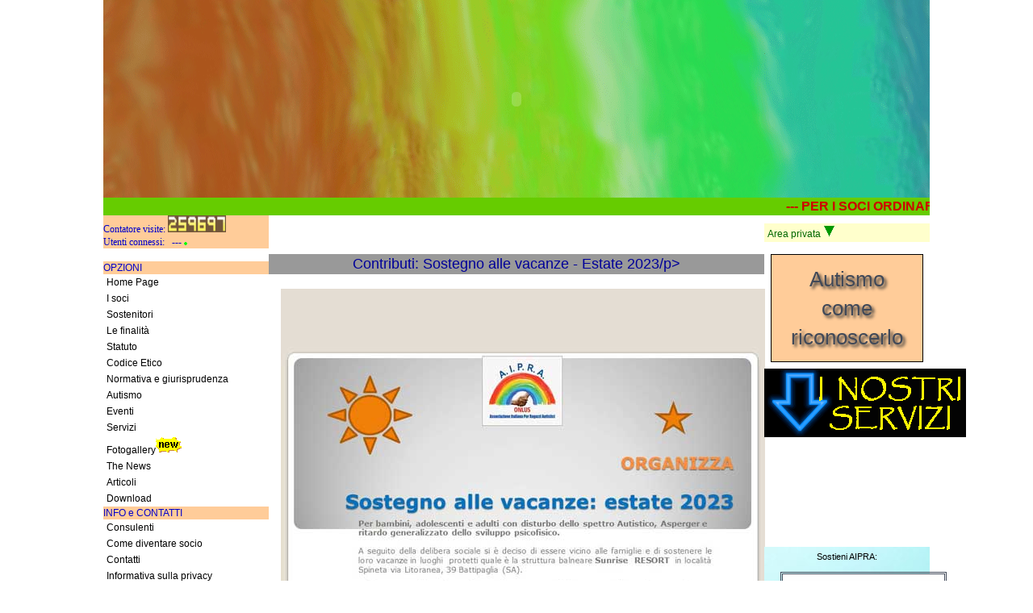

--- FILE ---
content_type: text/html
request_url: http://www.aipra.it/locandina39.asp
body_size: 22696
content:
<!DOCTYPE html PUBLIC "-//W3C//DTD XHTML 1.0 Transitional//EN" "http://www.w3.org/TR/xhtml1/DTD/xhtml1-transitional.dtd">

<html xmlns="http://www.w3.org/1999/xhtml">
<head>
	<meta http-equiv="Content-Type" content="text/html; charset=utf-8" />
	<title>Contributi: Locandina</title>
	<link href="stile/struct.css" rel="stylesheet" type="text/css" />
    <!--[if lte IE 7]>
		<style>
			.content { margin-right: -1px; }
			ul.nav a { zoom: 1; }
		</style>
	<![endif]-->
</head>

<body>

	<div class="container">
		<div class="header" style="text-align:center">
			<object classid="clsid:D27CDB6E-AE6D-11cf-96B8-444553540000" 
		codebase="http://download.macromedia.com/pub/shockwave/cabs/flash/swflash.cab#version=6,0,29,0" 
		width="600" height="235" hspace="5" vspace="5">
        <param name="movie" value="images/aipra.swf">
		<param name="quality" value="high">
			<embed 
				src="images/aipra.swf" width="600" 
				type="application/x-shockwave-flash" height="235" quality="high" pluginspage=		
                "http://www.macromedia.com/go/getflashplayer" vspace="5" hspace="5">
			</embed>
</object>

<marquee  style="color:#C00;
			font-weight: bold;
            font-family: Arial, Helvetica, sans-serif;
            background-color:#6C0;
            hspace="90"
            direction="left"
            scrollamount="5">
				 --- PER  I  SOCI  ORDINARI ED ONORARI SI RICORDA CHE PER USUFRUIRE DEGLI SCONTI --- PRESSO I NEGOZI E STUDI MEDICI CONVENZIONATI AIPRA - DI RINNOVARE LA TESSERA PER  --- L'ANNO IN CORSO RECANDOVI PRESSO LA SEDE IN VIA  O. FRANCESCO NAPOLITANO N.60 NOLA --- O TELEFONANDO AL  081 823 20 33 --- 
</marquee>
		<!-- end .header --></div>
		<div class="sidebar1">
			<script type="text/javascript" src="resources/xmlHttpRequestIE.js"></script>
<script type="text/javascript">
	<!--
		document.body.onLoad = resetta();
		var req = null;
		var num = '';
/*	------------------------------------------------------------------------------------------------*/
		function resetta()
		{ window.setInterval ('connessi()', 3000);}
/*	------------------------------------------------------------------------------------------------*/
		function connessi()
		{
			// puntino verde lampeggiante
			var d = document.getElementById("dot").title;
			if(d == 'greyDot')
			{
				d = '<img alt="immagine puntino grigio" src="images/numbers/dotGrey.gif" width="4" height="4" />';
				document.getElementById("dot").title ="greenDot";
			}
			else
			{
				d = '<img alt="immagine puntino grigio" src="images/numbers/dotGreen.gif" width="4" height="4" />';
				document.getElementById("dot").title ="greyDot";
			}
			document.getElementById("dot").innerHTML = d;
			url = "usersNum.asp";
			url += "?sid=" + Math.random();
			req = getXMLHttpRequest();
			req.onreadystatechange = riceviConnessi;
			req.open("GET",url,true);
			req.send();
		}
/*	------------------------------------------------------------------------------------------------*/
		function riceviConnessi()
		{
			if(req.readyState == 4)
			{
				if(req.status == 200)
				{
					var r = req.responseText;
					if(r != null && r != "undefined" && r.length > 0)
						if(num != r)
						{
							if(r.length < 2)
								r = '0' + r;
							num = r;
							{
								var vettore = r.split("");
								var a = '';
								for(i in vettore)
								{
									a += "<img src='images/numbers/" + vettore[i];
									a += ".gif' width='12' height='21' alt='numero " + i + "' />";
								}
								document.getElementById("co").innerHTML = a;
							}
						}
				}
			}
		}
-->
</script>   

<div id="stat" style="color:#00C; background-color:#FC9; font-size:12px; font-family:'Comic Sans MS', cursive">

	Contatore visite:
    
	<img src='images/numbers/2.gif' width='12' height='21' alt='numero 2' /><img src='images/numbers/5.gif' width='12' height='21' alt='numero 5' /><img src='images/numbers/9.gif' width='12' height='21' alt='numero 9' /><img src='images/numbers/6.gif' width='12' height='21' alt='numero 6' /><img src='images/numbers/9.gif' width='12' height='21' alt='numero 9' /><img src='images/numbers/7.gif' width='12' height='21' alt='numero 7' />
</div>
<div id="stat" style="color:#00C; background-color:#FC9; font-size:12px; font-family:'Comic Sans MS', cursive">
	Utenti connessi: &nbsp;
    <span id="co">---</span>
    <span id="dot" title="greyDot">
    	<img src="images/numbers/dotGreen.gif" width="4" height="4" alt="immagine puntino grigio" />
    </span>


</div>

<ul class="nav">
	<!-- Questo è il menu laterale sinistro che appare in ogni pagina di primo livello -->
    <li>&nbsp;</li>
    	<li style="color:#00C; background-color:#FC9;">OPZIONI</li>
        
        	<li><a href="index.asp">Home Page</a></li>
        
        	<li><a href="soci.asp">I soci</a></li>
        
        	<li><a href="sostenitori.asp">Sostenitori</a></li>
        
        	<li><a href="finalita.asp">Le finalit&agrave;</a></li>
        
        	<li><a href="statuto.asp">Statuto</a></li>
        
        	<li><a href="codice.asp">Codice Etico</a></li>
        
        	<li><a href="normativa.asp">Normativa e giurisprudenza</a></li>
        
        	<li><a href="autismo.asp">Autismo</a></li>
        
        	<li><a href="eventi.asp">Eventi</a></li>
		  
        	<li><a href="servizi.asp">Servizi</a></li>
		  
        	<li><a href="gallery.asp?curPag=12">Fotogallery<img src="images/new.gif" width="32" height="20" /></a></li>
        
        	<li><a href="news.asp">The News</a></li>
        
        	<li><a href="articoli.asp">Articoli</a></li>
        
        	<li><a href="dload.asp">Download</a></li>
        
		
        <li style="color:#00C; background-color:#FC9;">INFO e CONTATTI</li>
		
        	<li><a href="consulenti.asp">Consulenti</a></li>
        
        	<li><a href="ioSocio.asp">Come diventare socio</a></li>
        
        	<li><a href="contatti.asp">Contatti</a></li>
        
        	<li><a href="privacy.asp">Informativa sulla privacy</a></li>
        
				
			<li>&nbsp;</li>
			
</ul>

<p style="text-align:center; font-size:11px">
	<a href="convenzioni.asp">
		<img src="images/convenzioni.gif" width="101" height="99" />
	</a>
</p>

<div style="background-color:#FF9;
            border:solid thin;
            border-color: #30C;
            font-family: Verdana, Geneva, sans-serif;
            font-size:12px;
            padding:5px;">
				<span style="font-style:italic; font-weight:bold; color:#600">
                	SOSTIENICI ADESSO CON BONIFICO BANCARIO
                </span>:<br />
				A.I.P.R.A. ONLUS Associazione Italiana per Ragazzi Autistici<br />
    			IBAN: IT62 H030 3239 8600 1000 0004 307
</div>
<p style="text-align:center; font-size:11px">
	<img src="images/sole.gif" width="150" height="139" alt="immagine sole" />
</p>
<br />
<p>&nbsp;</p>
<p style="text-align:center; font-size:11px">
<a href="http://www.facebook.com/pages/AIPRA-Onlus/564812936870402" target="_blank" style="text-decoration:none">
		<img src="images/fb.gif" width="35" height="35" alt="immagine facebook" />
    </a> &nbsp;&nbsp;Seguici su Facebook
</p>
<p>&nbsp;</p>
<div style="background-color: #CFF; border: solid thin; border-color: #30C; font-family: Verdana, Geneva, sans-serif; font-size: 12px;padding: 5px; margin: 5px;">
					<img src="images/evid.gif" width="60" height="65" /><br />
					<p style="font-size:16px; font-weight:bold; text-align:center; color:#F00; text-shadow: 4px 4px 4px #48577D">La Carta dei diritti delle persone autistiche</p>
					<a href="cartaDiritti.asp" target="_blank">
						<p style="font-size:16px; font-weight:bold; text-align:center; color:#F00; text-shadow: 4px 4px 4px #48577D">Leggi la Carta</p>
					</a>
					<p>
					 &quot;Le persone autistiche devono poter godere degli stessi diritti e privilegi della popolazione europea nella misura delle proprie
					 possibilit&agrave; e del proprio miglior interesse.&quot;.....
					</p>
					<a href="modelli/cartaDiritti.pdf" target="_blank">
						<p style="font-size:16px; font-weight:bold; text-align:center; color:#F00; text-shadow: 4px 4px 4px #48577D">Download della Carta</p>
					</a>
				</div>
<div style="text-align:left">
	
</div>

		<!-- end .sidebar1 --></div>
		<div class="content" style="text-align: center; color: #00C;">
			<p>&nbsp;</p>
			<p class="testoEnfasi">Contributi: Sostegno alle vacanze - Estate 2023/p>
			<p><img src="images/locandina-10.05.23.jpg" width="600" height="800" /></p>
		<!-- end .content --></div>
		<div class="sidebar2">
			<script type="text/javascript" src="resources/frmUtilities.js"></script>
<script type="text/javascript">
<!--
	
	var req2 = null;
	
	function private()
	{
		if(document.getElementById("resArea").style.display=="none")
		{
			document.getElementById("resArea").style.display="block";
			document.getElementById("imgPrivate").src="images/su.gif";
			document.getElementById("userID").focus();
		}
		else
		{
			document.getElementById("resArea").style.display="none";
			document.getElementById("imgPrivate").src="images/giu.gif";
		}
		return 0;
	}
	function tutte()
	{
		if(document.getElementById("tutteDIV").style.display == "none")
		{
			document.getElementById("tutteDIV").style.display = "block";
			document.getElementById("tutteIMG").src="images/su.gif";
		}
		else
		{
			document.getElementById("tutteDIV").style.display = "none";
			document.getElementById("tutteIMG").src="images/giu.gif";
		}
		return 0;
	}
	function controlla()
	{
		if(document.getElementById("esito").style.display != "none")
		{
			document.getElementById("userID").value = "";
			document.getElementById("pass").value = "";
			document.getElementById("esito").style.display = "none";
			document.getElementById("userID").focus();
			return;
		}
		var user = String(document.getElementById("userID").value);
		var pass = String(document.getElementById("pass").value);
		if(user.length < 8)
		{
			alert("Il nome utente deve essere composto da min. 8 caratteri - max. 16 caratteri");
			document.getElementById("userID").focus();
			return;
		}
		if(pass.length < 8)
		{
			alert("La password deve essere composta da min. 8 caratteri - max. 16 caratteri");
			document.getElementById("pass").focus();
			return;
		}
		var url = "autentica.asp?u='" + user +  "'&p='" + pass + "'";
		url += "&sid=" + Math.random();// Numero casuale per prevenire uso di un file in cache
		autentica(url);
	}
	function autentica(url)
	{
		req2 = getXMLHttpRequest();
		req2.onreadystatechange = riceviAutentica;
		req2.open("GET", url, true);
		req2.send();
	}
	function riceviAutentica() 
	{
		if (req2.readyState == 4)
		{
			if (req2.status == 200)
			{
				var response  = req2.responseText;
				var r = '';
				if(response == '0')
				{
					r = '<span style="color:#F00; font-weight:bold">';
					r += 'Password o nome utente non corretta. ritentare il login';
					r += '</span>';
					document.getElementById("esito").style.display = "inline";
					document.getElementById("esito").innerHTML = r;
				}
				else
				{
					/*r = '<span style="color:#F00; font-weight:bold">';
					r += 'Connessione al server: autenticazione accettata';
					r += '</span>';
					document.getElementById("esito").style.display = "inline";
					document.getElementById("esito").innerHTML = r;*/
					document.getElementById("accesso").submit();
				}
			}
		}
	}
	function daCapo()
	{
		if(document.getElementById("esito").style.display != "none")
		{
			document.getElementById("userID").value = "";
			document.getElementById("pass").value = "";
			document.getElementById("esito").style.display = "none";
		}
		document.getElementById("esito").style.display = "none";
		document.getElementById("esito").innerHTML = "-----";
	}

	function tabula(num)
	{
		switch(num)
		{
			case 1:
			{
				if(window.event.keyCode == 13)
				{
					window.event.keycode = 0;
					document.getElementById("pass").focus();
					break;
				}
			}
			case 2:
			{
				if(window.event.keyCode == 13)
				{
					window.event.keycode = 0;
					if(document.getElementById("userID").value.length > 0)
						controlla();
					else
						document.getElementById("userID").focus();
					break;
				}
			}
		}
	}
-->
</script>
<style>
	.frmTable
	{
	font-family: Arial, Helvetica, sans-serif;
	font-size: 10px;
	color: #00F;
	background-color: #CFF;		
	}
	.frmInput
	{
	font-family: Arial, Helvetica, sans-serif;
	font-size: 11px;
	background-color:#FFF;
	border: 1px solid #060;
	}
	.frm
	{
	font-family: Arial, Helvetica, sans-serif;
	font-size: 11px;
	background-color:#CFC;
	border: 1px solid #060;
	}
	.evidenziato2
	{
	 text-shadow: 0.1em 0.1em 0.15em #333;
	 text-align:center;
	 font-size:26px;
	 padding:12px;
	 border-style:solid;
	 border-width:thin;
	 margin:8px;
	 background-color:#FC9;
	}
</style>
<ul class="nav">
  <li>
    	<a name="a1" href="#a1" onclick="private();" style="background-color:#FFC; color:#060">Area privata
        <img id="imgPrivate" src="images/giu.gif" width="15" height="15" alt="immagine apri area privata" /></a>
    </li>
</ul>
<div id="resArea" style="display:none;">
	<form name="accesso" id="accesso" action="area/userMenu.asp" method="post">
	  <table border="0" cellpadding="0"; cellspacing="0" align="center" class="frmTable">
			<tr><td colspan="2">
					<span style="font-weight:bold">Area privata:</span>
				</td></tr>
			<tr><td width="25%">
					Nome Utente:
				</td>
				<td width="75%">
					<input class="frmInput" name="userID" id="userID" type="text" maxlength="16"
						onclick="daCapo();"
                        onfocus="accendi('userID')"
      					onblur="spegni('userID')"
						onkeypress="tabula(1);" />
				</td>
			</tr>
			<tr><td>
					Password:
				</td>
				<td>
					<input class="frmInput" name="pass" id="pass" type="password" maxlength="16"
                    	onclick="daCapo();"
						onfocus="accendi('pass')"
      					onblur="spegni('pass')"
						onkeypress="tabula(2);" />
				</td>
			</tr>
			<tr><td>
					<input class="frmInput" name="confirm" id="confirm" type="button" value="OK" onclick="controlla();" />
				</td>
                <td>
                	<span id="esito" style="display:none; font-weight:bold; color:#F00">-----</span>
                </td>
			</tr>
		</table>
	</form>
</div>
<div class="evidenziato2">
	<a href="riconoscereAutismo.asp" style="text-decoration:none;">Autismo<br />come riconoscerlo</a>
</div>
<div>
	<a href="servizi.asp">
		<img src="images/servizi.gif" />
	</a>
</div>
<p style="text-align:center">
<object classid="clsid:D27CDB6E-AE6D-11cf-96B8-444553540000" 
		codebase="http://download.macromedia.com/pub/shockwave/cabs/flash/swflash.cab#version=6,0,29,0" 
		width="160" height="110" hspace="5" vspace="5"><param name="movie" value="images/cuore.swf"><param name="quality" value="high">
      	  <embed 
		src="images/cuore.swf" width="160" 
		type="application/x-shockwave-flash" height="110" quality="high" pluginspage="http://www.macromedia.com/go/getflashplayer" vspace="5" hspace="5">	
        </embed>
</object>
		<div style="background-image: url(images/bkDiv.jpg);
								
								font-family: Verdana, Geneva, sans-serif;
								font-size:12px;
								padding:5px;">
			<p style="text-align:center; font-size:11px">Sostieni AIPRA:</p>
			<p style="text-align:center">
				<a href="5x1000.asp">
					<img src="images/5x1000[2].gif" width="200" height="177" alt="cinque per mille" style="border:double" />
				</a>
			</p>
			
		</div>
		<p>&nbsp;</p>
		<div style=" background-color:#FF9;
				border:solid thin;
				border-color: #30C;
				font-family: Verdana, Geneva, sans-serif;
				font-size:12px;
				padding:5px;">
			<span style="font-weight:bold">Contributi.</span>
      <p><a href="riconoscereAutismo.asp">Autismo: Come riconoscerlo</a><img src="images/new.gif" width="32" height="20" /><br />
			<p><a href="affettoAutismo.asp">Sono affetto da autismo</a>
				<span style="font-size:10px;">(Ecco che cosa mi piacerebbe dirti)</span></p>
			<p><a href="letteraAlFiglio.asp">Lettera di una madre al proprio figlio</a></p>
			<p><a href="orme.asp">Orme sulla sabbia</a></p>
			<p><a href="stellaCoda.asp">La stella con la coda</a></p>
			<p><a href="unaMadreSpeciale.asp">Una madre speciale</a></p>
			<p><a href="giornalino/numero1/numero1_1.htm">Giornalino</a><br />
				<span style="font-size:10px;">(L&rsquo;autismo visto con gli occhi di un bambino)</span>
			</p>
			
			
			<p>
					<a name="a2" href="#a2" id="tutteP" onclick="tutte();">
							Tutte le locandine <img id="tutteIMG" src="images/giu.gif" width="15" height="15" alt="tutte" />
					</a>
			</p>
			<div id="tutteDIV" style="display:none; color:#00F; background-color:#CCC;">
      		05/2023: <a href="locandina39.asp">Sostegno vacanze 0223</a><br />
          05/2023: <a href="locandina38.asp">Corso: Analisi Comportamenti</a><br />
      		05/2023: <a href="locandina37.asp">Conosciamo l&rsquo;Autismo</a><br />
      		04/2023: <a href="locandina36.asp">Inclusione autonomia partecipazione</a><br />
      		01/2023: <a href="locandina35.asp">Corso: La gestione dei comportamenti</a><br />
      		06/2022: <a href="locandina34.asp">Seminario: Conosciamo l&rsquo;autismo</a><br />
      		04/2022: <a href="locandina33.asp">Lions Day 2022</a><br />
      		03/2022: <a href="locandina32.asp">Giornata Mondiale Autismo 2022</a><br />
      		03/2022: <a href="locandina31.asp">Inclusione 2022</a><br />
      		03/2022: <a href="locandina30.asp">Sostegno 2022</a><br />
      		04/2021: <a href="locandina29.asp">Assistenza 2021</a><br />
      		01/2021: <a href="locandina28.asp">Inclusione 2021</a><br />
      		01/2021: <a href="locandina27.asp">Sostegno 2021</a><br />
      		05/2020: <a href="locandina26.asp">Io mi diverto in cucina</a><br />
      		02/2020: <a href="locandina25.asp">Sostegno 2020</a><br />
      		01/2020: <a href="locandina24.asp">Inclusione 2020</a><br />
    			01/2020: <a href="locandina23.asp">Assistenza 2020</a><br />
      		09/2019: <a href="locandina22.asp">Laboratorio di cucina 2019</a><br />
      		07/2019: <a href="locandina21.asp">Sostegno vacanze 2019 (Sunrise)</a><br />
      		07/2019: <a href="locandina20.asp">Sostegno vacanze 2019 (La locanda)</a><br />
      		01/2019: <a href="locandina19.asp">Giornata Mondiale Autismo 2019</a><br />
          01/2019: <a href="locandina18.asp">Sportello ascolto</a><br />
          01/2019: <a href="locandina17.asp">Assistenza personalizzata</a><br />
      		01/2019: <a href="locandina16.asp">Inclusione autonomia partecipazione</a><br />
      		
					08/2018: <a href="locandina15.asp">Tutti i servizi</a><br />
      		06/2018: <a href="locandina14.asp">Inclusione, autonomia e partecipazione</a><br />
					04/2018: <a href="locandina13.asp">Coloriamoci di blu</a><br />
					11/2017: <a href="locandina12.asp">Seminario Autismo 2017</a><br />
					04/2017: <a href="locandina11.asp">Giornata Mondiale Autismo 2017</a><br />
					08/2016: <a href="locandina10.asp">Bando di concorso 2016</a><br />
					06/2016: <a href="locandina9.asp">Partita delCuore 2016</a><br />
					04/2016: <a href="locandina8.asp">Giornata Mondiale Autismo 2016</a><br />
					02/2016: <a href="locandina7.asp">Un gesto per la vita [2]</a><br />
					04/2015: <a href="locandina6.asp">Corso di musicoterapia</a><br />
					03/2015: <a href="locandina5.asp">Giornata modiale autismo</a><br />
					03/2015: <a href="locandina4.asp">Non lasciarmi solo</a><br />
					10/2014: <a href="locandina3.asp">Nozioni Primo Soccorso</a><br />
					02/2014: <a href="locandina2.asp">L&rsquo;autismo non &egrave; contagioso</a><br />
					11/2013: <a href="locandina1.asp">Un gesto per la vita</a><br />
					10/2013: <a href="locandina.asp">AIPRA</a>				
			</div>
			
			
			
			
		</div>
		<p>&nbsp;</p>
		<div style="background-image: url(images/bkDiv.jpg);
							border:solid thin;
							border-color: #30C;
							font-family: Verdana, Geneva, sans-serif;
							font-size:12px;
							padding:5px;">
			<strong>VOLONTARIATO</strong><br />
				Il volontariato &egrave; un&rsquo;esperienza che emoziona, coinvolge, arricchisce.<br />
				Aiutaci a migliorare la qualit&agrave; di vita dei nostri ragazzi / bambini.<br />
				C&rsquo;&egrave; bisogno di te soprattutto se coltivi un hobby nel campo delle arti manipolative
				(bricolage, artigiano, floricoltura, cucina) o nel campo artistico (pittura, scultura, teatro, musica)<br />
				Se vorrai, potrai condividere un p&ograve; del tuo tempo libero lavorando al fianco dei nostri operatori
				ed ampliare la conoscenza e le abilit&agrave; dei nostri ragazzi.<br />
				Potrai scriverci presso: <a href="mailto:aipraonlus@virgilio.it">aipraonlus@virgilio.it</a>
				<br />o consultare la pagina dei <a href="contatti.asp">contatti</a>.   
		</div>

		<!-- end .sidebar2 --></div>
		<div class="footer">
			<script type="text/javascript">
	<!--
		function cambiaMail(ind)
		{
			if(ind == 1)
			{
				document.getElementById("imgMail").src = "images/mailIn.gif";
				return null;
			}
			if(ind == 0)
			{
				document.getElementById("imgMail").src = "images/mailOut.gif";
				return null;
			}	
		}
	-->
</script>
<table width="100%" border="0" style="font-size:12px">
    <tr>
    	<td width="25%" align="center">
        	<a href="privacy.asp" style="color:#FFF; text-decoration:none;">
        		<span style="color:#900">Privacy</span>
        	</a>
        </td>
        <td width="50%" align="center">
            &nbsp;&nbsp;&nbsp;
            A.I.P.R.A. ApS: 3383375274 - 081 5129634 - 		
            aipraonlus@virgilio.it
        </td>
      <td width="25%" align="center">
      	<a target="_blank" href="http://webmail.aruba.it/" style="color:#FFF; text-decoration:none; font-size:12px">
        	<span style="color:#900">webmail aruba</span>
        </a>&nbsp;
        <a target="_blank" href="http://webmail.aruba.it/">
   	  		<img id="imgMail" onmouseover="cambiaMail(1)" onmouseout="cambiaMail(0)" src="images/mailOut.gif" width="53" height="40" alt="posta elettronica" />
        </a>
      </td>
	</tr>
</table>
		<!-- end .footer --></div>
	<!-- end .container --></div>

</body>
</html>


--- FILE ---
content_type: text/css
request_url: http://www.aipra.it/stile/struct.css
body_size: 1677
content:
@charset "utf-8";
body
{
	font: 100%/1.4 Verdana, Arial, Helvetica, sans-serif;
	/*************************background-color: #4E5869;*/
	margin: 0;
	padding: 0;
	color: #000;
}
ul, ol, dl
{
	padding: 0;
	margin: 0;
}
h1, h2, h3, h4, h5, h6, p
{
	margin-top: 0;
	padding-right: 15px;
	padding-left: 15px;
}
a img
{
	border: none;
}

a:link
{
	color:#414958;
	text-decoration: underline;
}
a:visited
{
	color: #4E5869;
	text-decoration: underline;
}
a:hover, a:active, a:focus
{
	text-decoration: none;
}

/* ~~ Questo contenitore circonda tutti gli altri div assegnando ad essi una larghezza basata su percentuale. ~~ */
.container
{
	width: 80%;
	max-width: 1260px;
	min-width: 780px;
	/***************************background-color: #FFF;*/
	margin: 0 auto;
}
/* ~~ All'intestazione non viene assegnata una larghezza. Estenderà l'intera larghezza del layout. ~~ */
.header
{
	background-image: url(../images/headerBkgd.gif);
	background-repeat: repeat-x;
	height:350;
}
.sidebar1
{
	float: left;
	width: 20%;
	/***********************background-color: #93A5C4;*/
	padding-bottom: 10px;
}
.content
{
	padding: 10px 0;
	width: 60%;
	float: left;
}
.sidebar2
{
	float: left;
	width: 20%;
	/*************************background-color: #93A5C4;*/
	padding: 10px 0;
}

/* ~~ Questo selettore raggruppato fornisce spazio agli elenchi dell'area .content ~~ */
.content ul, .content ol
{
	padding: 0 15px 15px 40px;
}

/* ~~ Stili dell'elenco di navigazione ~~ */
ul.nav {
	list-style: none; /* Rimuove l'indicatore di elenco */
	/*border-top: 1px solid #666;*/ /* Crea il bordo superiore dei collegamenti; tutti gli altri vengono posizionati utilizzando un bordo inferiore sul LI */
	margin-bottom: 15px; /* Crea lo spazio tra gli elementi di navigazione nel contenuto sottostante */
}
ul.nav li {
	font-size:12px;
	/*border-bottom: 1px solid #666;*/ /* Crea la separazione tra i pulsanti */
}
ul.nav a, ul.nav a:visited { /* Raggruppando questi selettori si fa in modo che i collegamenti mantengano l'aspetto di pulsante anche dopo che sono stati visitati */
	padding: 2px 2px 2px 4px;
	display: block; /* Specifica le proprietà block del collegamento facendo sì che riempia l'intero LI che lo contiene. Fa in modo che l'intera area risponda a un clic del mouse. */
	text-decoration: none;
	/*background-color:#CCC;*/
	color: #000;
}
ul.nav a:hover, ul.nav a:active, ul.nav a:focus { /* Cambia il colore dello sfondo e del testo per la navigazione tramite mouse e tastiera */
	/*background-color:#999;*/
	background-color:#6C6;
	color:#060;
}

/* ~~ Il piè di pagina ~~ */
.footer {
	/******************************background-color: #6F7D94;*/
	background-image: url(../images/bkd.gif);
	background-repeat: repeat-x;
	position: relative;/* Fornisce hasLayout a IE6 per ottenere un clearing corretto.  */
	clear: both; /* Questa proprietà clear obbliga il .container a tenere conto di dove terminano le colonne e a contenerle. */
	text-align: center;
	padding-top: 5px;
	padding-right: 0;
	padding-bottom: 5px;
	padding-left: 0;
}

/* ~~ Classi float/clear varie ~~ */
.fltrt {  /* questa classe può essere utilizzata per applicare un float a un elemento a destra nella pagina. L'elemento con float deve precedere l'elemento al quale deve essere affiancato sulla pagina. */
	float: right;
	margin-left: 8px;
}
.fltlft { /* questa classe può essere utilizzata per applicare un float a un elemento a sinistra nella pagina. L'elemento con float deve precedere l'elemento al quale deve essere affiancato sulla pagina. */
	float: left;
	margin-right: 8px;
}
.clearfloat { /* Questa classe può essere inserita in un <br /> o in un div vuoto come elemento finale subito dopo l'ultimo div con float (all'interno del #container) se il #footer sul viene rimosso o estratto dal #container. */
	clear:both;
	height:0;
	font-size: 1px;
	line-height: 0px;
}
.titolo{
	font-size: 58px;
	font-weight: bold;
	text-align: center;
	color: #FFF;
}
.sottotitolo{
	font-size: 32px;
	font-weight: bold;
	text-align: center;
	color: #FFF;
}
.testoEnfasi{
	font-size: 18px;
	font-weight: normal;
	text-align: center;
	color: #009;
	font-family: "Trebuchet MS", Arial, Helvetica, sans-serif;
	background-color: #999;
}


--- FILE ---
content_type: application/javascript
request_url: http://www.aipra.it/resources/xmlHttpRequestIE.js
body_size: 369
content:
// JavaScript Document
function getXMLHttpRequest()	// Restituisce l'oggetto XMLHttpRequest.
{
	try
	{
		x = eval("new ActiveXObject('Microsoft.XMLHTTP');");
		return x;
	}
	catch(e)
	{
		try
		{
			x = eval("new XMLHttpRequest();");
			return x;
		}
		catch(e)
		{
			alert("Questo browser non supporta AJAX");
			x = false;
			return x;
		}
	}
}

--- FILE ---
content_type: application/javascript
request_url: http://www.aipra.it/resources/frmUtilities.js
body_size: 178
content:
// JavaScript Document
	function accendi(nome)
	{document.getElementById(nome).className="frm";}
	function spegni(nome)
	{document.getElementById(nome).className="frmInput";}